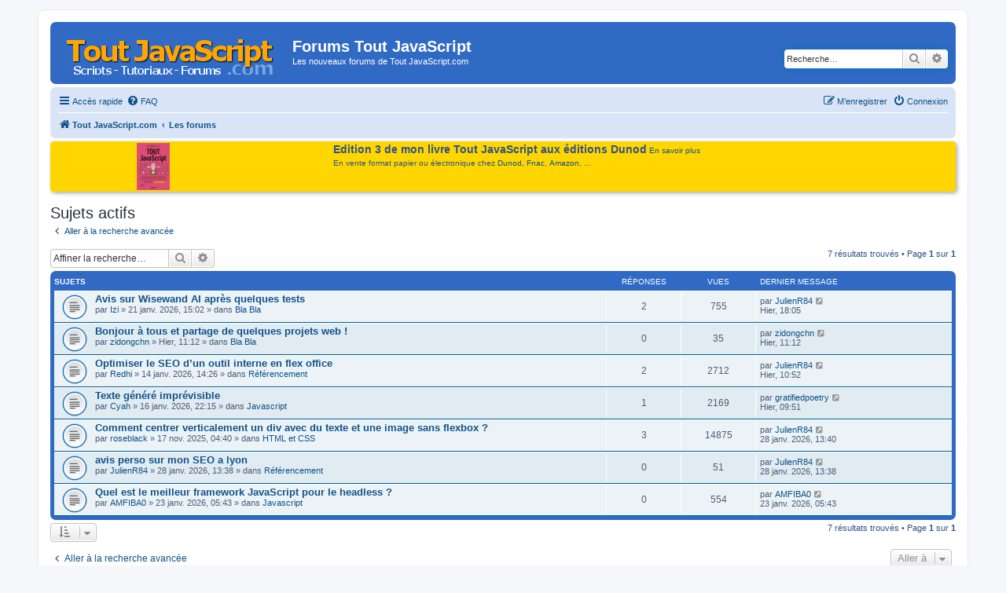

--- FILE ---
content_type: text/html; charset=UTF-8
request_url: https://www.toutjavascript.com/forum/search.php?search_id=active_topics&sid=9cbd4efa83b111ffb108684acd6901a9
body_size: 6042
content:
<!DOCTYPE html>
<html dir="ltr" lang="fr">
<head>
<meta charset="utf-8" />
<meta http-equiv="X-UA-Compatible" content="IE=edge">
<meta name="viewport" content="width=device-width, initial-scale=1" />

<title>Forums Tout JavaScript - Sujets actifs</title>

	<link rel="alternate" type="application/atom+xml" title="Flux - Forums Tout JavaScript" href="/forum/app.php/feed?sid=a6e8bb4b9a4222e6385dfaa59b3bbf1c">			<link rel="alternate" type="application/atom+xml" title="Flux - Nouveaux sujets" href="/forum/app.php/feed/topics?sid=a6e8bb4b9a4222e6385dfaa59b3bbf1c">				

<link href="./assets/css/font-awesome.min.css?assets_version=17" rel="stylesheet">
<link href="./styles/prosilver/theme/stylesheet.css?assets_version=17" rel="stylesheet">
<link href="./styles/prosilver/theme/en/stylesheet.css?assets_version=17" rel="stylesheet">
<link href="./styles/styletjs/theme/styletjs.css?assets_version=17" rel="stylesheet">




<!--[if lte IE 9]>
	<link href="./styles/prosilver/theme/tweaks.css?assets_version=17" rel="stylesheet">
<![endif]-->




<script>
	(function(i,s,o,g,r,a,m){i['GoogleAnalyticsObject']=r;i[r]=i[r]||function(){
	(i[r].q=i[r].q||[]).push(arguments)},i[r].l=1*new Date();a=s.createElement(o),
	m=s.getElementsByTagName(o)[0];a.async=1;a.src=g;m.parentNode.insertBefore(a,m)
	})(window,document,'script','//www.google-analytics.com/analytics.js','ga');

	ga('create', 'UA-84779837-1', 'auto');
		ga('send', 'pageview');
</script>

<!-- Global site tag (gtag.js) - Google Analytics -->
<!-- Global site tag (gtag.js) - Google Analytics -->
<script async src="https://www.googletagmanager.com/gtag/js?id=G-RG9CG2MH4K"></script>
<script>
  window.dataLayer = window.dataLayer || [];
  function gtag(){dataLayer.push(arguments);}
  gtag('js', new Date());

  gtag('config', 'G-RG9CG2MH4K');
</script>
<!-- Matomo -->
<script type="text/javascript">
  var _paq = window._paq = window._paq || [];
  /* tracker methods like "setCustomDimension" should be called before "trackPageView" */
  _paq.push(['trackPageView']);
  _paq.push(['enableLinkTracking']);
  (function() {
    var u="//info.mellifere.com/";
    _paq.push(['setTrackerUrl', u+'matomo.php']);
    _paq.push(['setSiteId', '2']);
    var d=document, g=d.createElement('script'), s=d.getElementsByTagName('script')[0];
    g.type='text/javascript'; g.async=true; g.src=u+'matomo.js'; s.parentNode.insertBefore(g,s);
  })();
</script>
<!-- End Matomo Code -->


</head>
<body id="phpbb" class="nojs notouch section-search ltr ">


<div id="wrap" class="wrap">
	<a id="top" class="top-anchor" accesskey="t"></a>
	<div id="page-header">
		<div class="headerbar" role="banner">
					<div class="inner">

			<div id="site-description" class="site-description">
				<a id="logo" class="logo" href="https://www.toutjavascript.com" title="Tout JavaScript.com"><span class="site_logo"></span></a>
				<h1>Forums Tout JavaScript</h1>
				<p>Les nouveaux forums de Tout JavaScript.com</p>
				<p class="skiplink"><a href="#start_here">Vers le contenu</a></p>
			</div>

									<div id="search-box" class="search-box search-header" role="search">
				<form action="./search.php?sid=a6e8bb4b9a4222e6385dfaa59b3bbf1c" method="get" id="search">
				<fieldset>
					<input name="keywords" id="keywords" type="search" maxlength="128" title="Recherche par mots-clés" class="inputbox search tiny" size="20" value="" placeholder="Recherche…" />
					<button class="button button-search" type="submit" title="Rechercher">
						<i class="icon fa-search fa-fw" aria-hidden="true"></i><span class="sr-only">Rechercher</span>
					</button>
					<a href="./search.php?sid=a6e8bb4b9a4222e6385dfaa59b3bbf1c" class="button button-search-end" title="Recherche avancée">
						<i class="icon fa-cog fa-fw" aria-hidden="true"></i><span class="sr-only">Recherche avancée</span>
					</a>
					<input type="hidden" name="sid" value="a6e8bb4b9a4222e6385dfaa59b3bbf1c" />

				</fieldset>
				</form>
			</div>
						
			</div>
					</div>
				<div class="navbar" role="navigation">
	<div class="inner">

	<ul id="nav-main" class="nav-main linklist" role="menubar">

		<li id="quick-links" class="quick-links dropdown-container responsive-menu" data-skip-responsive="true">
			<a href="#" class="dropdown-trigger">
				<i class="icon fa-bars fa-fw" aria-hidden="true"></i><span>Accès rapide</span>
			</a>
			<div class="dropdown">
				<div class="pointer"><div class="pointer-inner"></div></div>
				<ul class="dropdown-contents" role="menu">
					
											<li class="separator"></li>
																									<li>
								<a href="./search.php?search_id=unanswered&amp;sid=a6e8bb4b9a4222e6385dfaa59b3bbf1c" role="menuitem">
									<i class="icon fa-file-o fa-fw icon-gray" aria-hidden="true"></i><span>Sujets sans réponse</span>
								</a>
							</li>
							<li>
								<a href="./search.php?search_id=active_topics&amp;sid=a6e8bb4b9a4222e6385dfaa59b3bbf1c" role="menuitem">
									<i class="icon fa-file-o fa-fw icon-blue" aria-hidden="true"></i><span>Sujets actifs</span>
								</a>
							</li>
							<li class="separator"></li>
							<li>
								<a href="./search.php?sid=a6e8bb4b9a4222e6385dfaa59b3bbf1c" role="menuitem">
									<i class="icon fa-search fa-fw" aria-hidden="true"></i><span>Rechercher</span>
								</a>
							</li>
					
											<li class="separator"></li>
																			<li>
								<a href="./memberlist.php?mode=team&amp;sid=a6e8bb4b9a4222e6385dfaa59b3bbf1c" role="menuitem">
									<i class="icon fa-shield fa-fw" aria-hidden="true"></i><span>L’équipe du forum</span>
								</a>
							</li>
																<li class="separator"></li>

									</ul>
			</div>
		</li>

				<li data-skip-responsive="true">
			<a href="/forum/app.php/help/faq?sid=a6e8bb4b9a4222e6385dfaa59b3bbf1c" rel="help" title="Foire aux questions (Questions posées fréquemment)" role="menuitem">
				<i class="icon fa-question-circle fa-fw" aria-hidden="true"></i><span>FAQ</span>
			</a>
		</li>
						
			<li class="rightside"  data-skip-responsive="true">
			<a href="./ucp.php?mode=login&amp;sid=a6e8bb4b9a4222e6385dfaa59b3bbf1c" title="Connexion" accesskey="x" role="menuitem">
				<i class="icon fa-power-off fa-fw" aria-hidden="true"></i><span>Connexion</span>
			</a>
		</li>
					<li class="rightside" data-skip-responsive="true">
				<a href="./ucp.php?mode=register&amp;sid=a6e8bb4b9a4222e6385dfaa59b3bbf1c" role="menuitem">
					<i class="icon fa-pencil-square-o  fa-fw" aria-hidden="true"></i><span>M’enregistrer</span>
				</a>
			</li>
						</ul>

	<ul id="nav-breadcrumbs" class="nav-breadcrumbs linklist navlinks" role="menubar">
						<li class="breadcrumbs">
							<span class="crumb"  itemtype="http://data-vocabulary.org/Breadcrumb" itemscope=""><a href="https://www.toutjavascript.com" itemprop="url" data-navbar-reference="home"><i class="icon fa-home fa-fw" aria-hidden="true"></i><span itemprop="title">Tout JavaScript.com</span></a></span>
										<span class="crumb"  itemtype="http://data-vocabulary.org/Breadcrumb" itemscope=""><a href="./index.php?sid=a6e8bb4b9a4222e6385dfaa59b3bbf1c" itemprop="url" accesskey="h" data-navbar-reference="index"><span itemprop="title">Les forums</span></a></span>

								</li>
		
					<li class="rightside responsive-search">
				<a href="./search.php?sid=a6e8bb4b9a4222e6385dfaa59b3bbf1c" title="Voir les options de recherche avancée" role="menuitem">
					<i class="icon fa-search fa-fw" aria-hidden="true"></i><span class="sr-only">Rechercher</span>
				</a>
			</li>
			</ul>

	</div>
</div>
	</div>

	<style type="text/css">
		#introTJS {
			padding: 2px 8px;
			background-color: #FFD600;
		 /*	background-color: #eee; */
			margin-top:4px;
			margin-bottom:4px;
			border-radius: 4px;
			box-shadow: 2px 2px 5px #aaa;
			display: flex;
			justify-content: space-around;
  flex-flow: row;
  align-items: stretch;
		}

		#introTJS > img {
			vertical-align: top;
			margin-right:15px;
		}
		#introTJS > div {
			margin-left:4px;
			margin-right:4px;
		}
		span.introTJStitre {
			font-weight:bold;
			font-size:14px;
		}
	</style>

  <div id="introTJS">
		<a href="/livre/index.php"><img src="https://www.toutjavascript.com/livre/toutjavascript3.jpg" width="" height="60" title="Tout JavaScript - Edition 3 - Dunod"></a>

		<div><span class="introTJStitre">Edition 3 de mon livre Tout JavaScript aux éditions Dunod</span>	<a href="/livre/index.php">En savoir plus</a>
			<br>
			<span style="display:block; margin-top: 4px;">En vente format papier ou électronique chez <a href="https://www.dunod.com/sciences-techniques/tout-javascript-2" target="_blank">Dunod</a>, <a href="https://livre.fnac.com/a13991951/Olivier-Hondermarck-Tout-Javascript" target="_blank">Fnac</a>, <a href="https://amzn.to/3X1REst" target="_blank">Amazon</a>, ...</span>



		</div>

		<div style="clear:both"></div>
	</div>


	
	<a id="start_here" class="anchor"></a>
	<div id="page-body" class="page-body" role="main">
		
		

<h2 class="searchresults-title">Sujets actifs</h2>

	<p class="advanced-search-link">
		<a class="arrow-left" href="./search.php?sid=a6e8bb4b9a4222e6385dfaa59b3bbf1c" title="Recherche avancée">
			<i class="icon fa-angle-left fa-fw icon-black" aria-hidden="true"></i><span>Aller à la recherche avancée</span>
		</a>
	</p>


	<div class="action-bar bar-top">

			<div class="search-box" role="search">
			<form method="post" action="./search.php?st=7&amp;sk=t&amp;sd=d&amp;sr=topics&amp;sid=a6e8bb4b9a4222e6385dfaa59b3bbf1c&amp;search_id=active_topics">
			<fieldset>
				<input class="inputbox search tiny" type="search" name="add_keywords" id="add_keywords" value="" placeholder="Affiner la recherche…" />
				<button class="button button-search" type="submit" title="Rechercher">
					<i class="icon fa-search fa-fw" aria-hidden="true"></i><span class="sr-only">Rechercher</span>
				</button>
				<a href="./search.php?sid=a6e8bb4b9a4222e6385dfaa59b3bbf1c" class="button button-search-end" title="Recherche avancée">
					<i class="icon fa-cog fa-fw" aria-hidden="true"></i><span class="sr-only">Recherche avancée</span>
				</a>
			</fieldset>
			</form>
		</div>
	
		
		<div class="pagination">
						7 résultats trouvés
							 &bull; Page <strong>1</strong> sur <strong>1</strong>
					</div>
	</div>


		<div class="forumbg">

		<div class="inner">
		<ul class="topiclist">
			<li class="header">
				<dl class="row-item">
					<dt><div class="list-inner">Sujets</div></dt>
					<dd class="posts">Réponses</dd>
					<dd class="views">Vues</dd>
					<dd class="lastpost"><span>Dernier message</span></dd>
				</dl>
			</li>
		</ul>
		<ul class="topiclist topics">

								<li class="row bg1">
				<dl class="row-item topic_read">
					<dt title="Aucun nouveau message non-lu dans ce sujet.">
												<div class="list-inner">
																					<a href="./viewtopic.php?f=7&amp;t=5097&amp;sid=a6e8bb4b9a4222e6385dfaa59b3bbf1c" class="topictitle">Avis sur Wisewand AI après quelques tests</a>
																												<br />
							
															<div class="responsive-show" style="display: none;">
									Dernier message par <a href="./memberlist.php?mode=viewprofile&amp;u=22494&amp;sid=a6e8bb4b9a4222e6385dfaa59b3bbf1c" class="username">JulienR84</a> &laquo; <a href="./viewtopic.php?f=7&amp;t=5097&amp;p=11931&amp;sid=a6e8bb4b9a4222e6385dfaa59b3bbf1c#p11931" title="Aller au dernier message">Hier, 18:05</a>
									<br />Posté dans <a href="./viewforum.php?f=7&amp;sid=a6e8bb4b9a4222e6385dfaa59b3bbf1c">Bla Bla</a>
								</div>
							<span class="responsive-show left-box" style="display: none;">Réponses : <strong>2</strong></span>							
							<div class="responsive-hide">
																								par <a href="./memberlist.php?mode=viewprofile&amp;u=21252&amp;sid=a6e8bb4b9a4222e6385dfaa59b3bbf1c" class="username">Izi</a> &raquo; 21 janv. 2026, 15:02 &raquo; dans <a href="./viewforum.php?f=7&amp;sid=a6e8bb4b9a4222e6385dfaa59b3bbf1c">Bla Bla</a>
							</div>

							
													</div>
					</dt>
					<dd class="posts">2 <dfn>Réponses</dfn></dd>
					<dd class="views">755 <dfn>Vues</dfn></dd>
					<dd class="lastpost">
						<span><dfn>Dernier message </dfn>par <a href="./memberlist.php?mode=viewprofile&amp;u=22494&amp;sid=a6e8bb4b9a4222e6385dfaa59b3bbf1c" class="username">JulienR84</a>
															<a href="./viewtopic.php?f=7&amp;t=5097&amp;p=11931&amp;sid=a6e8bb4b9a4222e6385dfaa59b3bbf1c#p11931" title="Aller au dernier message">
									<i class="icon fa-external-link-square fa-fw icon-lightgray icon-md" aria-hidden="true"></i><span class="sr-only"></span>
								</a>
														<br />Hier, 18:05
						</span>
					</dd>
				</dl>
			</li>
											<li class="row bg2">
				<dl class="row-item topic_read">
					<dt title="Aucun nouveau message non-lu dans ce sujet.">
												<div class="list-inner">
																					<a href="./viewtopic.php?f=7&amp;t=5108&amp;sid=a6e8bb4b9a4222e6385dfaa59b3bbf1c" class="topictitle">Bonjour à tous et partage de quelques projets web !</a>
																												<br />
							
															<div class="responsive-show" style="display: none;">
									Dernier message par <a href="./memberlist.php?mode=viewprofile&amp;u=23414&amp;sid=a6e8bb4b9a4222e6385dfaa59b3bbf1c" class="username">zidongchn</a> &laquo; <a href="./viewtopic.php?f=7&amp;t=5108&amp;p=11930&amp;sid=a6e8bb4b9a4222e6385dfaa59b3bbf1c#p11930" title="Aller au dernier message">Hier, 11:12</a>
									<br />Posté dans <a href="./viewforum.php?f=7&amp;sid=a6e8bb4b9a4222e6385dfaa59b3bbf1c">Bla Bla</a>
								</div>
														
							<div class="responsive-hide">
																								par <a href="./memberlist.php?mode=viewprofile&amp;u=23414&amp;sid=a6e8bb4b9a4222e6385dfaa59b3bbf1c" class="username">zidongchn</a> &raquo; Hier, 11:12 &raquo; dans <a href="./viewforum.php?f=7&amp;sid=a6e8bb4b9a4222e6385dfaa59b3bbf1c">Bla Bla</a>
							</div>

							
													</div>
					</dt>
					<dd class="posts">0 <dfn>Réponses</dfn></dd>
					<dd class="views">35 <dfn>Vues</dfn></dd>
					<dd class="lastpost">
						<span><dfn>Dernier message </dfn>par <a href="./memberlist.php?mode=viewprofile&amp;u=23414&amp;sid=a6e8bb4b9a4222e6385dfaa59b3bbf1c" class="username">zidongchn</a>
															<a href="./viewtopic.php?f=7&amp;t=5108&amp;p=11930&amp;sid=a6e8bb4b9a4222e6385dfaa59b3bbf1c#p11930" title="Aller au dernier message">
									<i class="icon fa-external-link-square fa-fw icon-lightgray icon-md" aria-hidden="true"></i><span class="sr-only"></span>
								</a>
														<br />Hier, 11:12
						</span>
					</dd>
				</dl>
			</li>
											<li class="row bg1">
				<dl class="row-item topic_read">
					<dt title="Aucun nouveau message non-lu dans ce sujet.">
												<div class="list-inner">
																					<a href="./viewtopic.php?f=5&amp;t=5037&amp;sid=a6e8bb4b9a4222e6385dfaa59b3bbf1c" class="topictitle">Optimiser le SEO d’un outil interne en flex office</a>
																												<br />
							
															<div class="responsive-show" style="display: none;">
									Dernier message par <a href="./memberlist.php?mode=viewprofile&amp;u=22494&amp;sid=a6e8bb4b9a4222e6385dfaa59b3bbf1c" class="username">JulienR84</a> &laquo; <a href="./viewtopic.php?f=5&amp;t=5037&amp;p=11929&amp;sid=a6e8bb4b9a4222e6385dfaa59b3bbf1c#p11929" title="Aller au dernier message">Hier, 10:52</a>
									<br />Posté dans <a href="./viewforum.php?f=5&amp;sid=a6e8bb4b9a4222e6385dfaa59b3bbf1c">Référencement</a>
								</div>
							<span class="responsive-show left-box" style="display: none;">Réponses : <strong>2</strong></span>							
							<div class="responsive-hide">
																								par <a href="./memberlist.php?mode=viewprofile&amp;u=21174&amp;sid=a6e8bb4b9a4222e6385dfaa59b3bbf1c" class="username">Redhi</a> &raquo; 14 janv. 2026, 14:26 &raquo; dans <a href="./viewforum.php?f=5&amp;sid=a6e8bb4b9a4222e6385dfaa59b3bbf1c">Référencement</a>
							</div>

							
													</div>
					</dt>
					<dd class="posts">2 <dfn>Réponses</dfn></dd>
					<dd class="views">2712 <dfn>Vues</dfn></dd>
					<dd class="lastpost">
						<span><dfn>Dernier message </dfn>par <a href="./memberlist.php?mode=viewprofile&amp;u=22494&amp;sid=a6e8bb4b9a4222e6385dfaa59b3bbf1c" class="username">JulienR84</a>
															<a href="./viewtopic.php?f=5&amp;t=5037&amp;p=11929&amp;sid=a6e8bb4b9a4222e6385dfaa59b3bbf1c#p11929" title="Aller au dernier message">
									<i class="icon fa-external-link-square fa-fw icon-lightgray icon-md" aria-hidden="true"></i><span class="sr-only"></span>
								</a>
														<br />Hier, 10:52
						</span>
					</dd>
				</dl>
			</li>
											<li class="row bg2">
				<dl class="row-item topic_read">
					<dt title="Aucun nouveau message non-lu dans ce sujet.">
												<div class="list-inner">
																					<a href="./viewtopic.php?f=1&amp;t=5074&amp;sid=a6e8bb4b9a4222e6385dfaa59b3bbf1c" class="topictitle">Texte généré imprévisible</a>
																												<br />
							
															<div class="responsive-show" style="display: none;">
									Dernier message par <a href="./memberlist.php?mode=viewprofile&amp;u=23413&amp;sid=a6e8bb4b9a4222e6385dfaa59b3bbf1c" class="username">gratifiedpoetry</a> &laquo; <a href="./viewtopic.php?f=1&amp;t=5074&amp;p=11928&amp;sid=a6e8bb4b9a4222e6385dfaa59b3bbf1c#p11928" title="Aller au dernier message">Hier, 09:51</a>
									<br />Posté dans <a href="./viewforum.php?f=1&amp;sid=a6e8bb4b9a4222e6385dfaa59b3bbf1c">Javascript</a>
								</div>
							<span class="responsive-show left-box" style="display: none;">Réponses : <strong>1</strong></span>							
							<div class="responsive-hide">
																								par <a href="./memberlist.php?mode=viewprofile&amp;u=23388&amp;sid=a6e8bb4b9a4222e6385dfaa59b3bbf1c" class="username">Cyah</a> &raquo; 16 janv. 2026, 22:15 &raquo; dans <a href="./viewforum.php?f=1&amp;sid=a6e8bb4b9a4222e6385dfaa59b3bbf1c">Javascript</a>
							</div>

							
													</div>
					</dt>
					<dd class="posts">1 <dfn>Réponses</dfn></dd>
					<dd class="views">2169 <dfn>Vues</dfn></dd>
					<dd class="lastpost">
						<span><dfn>Dernier message </dfn>par <a href="./memberlist.php?mode=viewprofile&amp;u=23413&amp;sid=a6e8bb4b9a4222e6385dfaa59b3bbf1c" class="username">gratifiedpoetry</a>
															<a href="./viewtopic.php?f=1&amp;t=5074&amp;p=11928&amp;sid=a6e8bb4b9a4222e6385dfaa59b3bbf1c#p11928" title="Aller au dernier message">
									<i class="icon fa-external-link-square fa-fw icon-lightgray icon-md" aria-hidden="true"></i><span class="sr-only"></span>
								</a>
														<br />Hier, 09:51
						</span>
					</dd>
				</dl>
			</li>
											<li class="row bg1">
				<dl class="row-item topic_read">
					<dt title="Aucun nouveau message non-lu dans ce sujet.">
												<div class="list-inner">
																					<a href="./viewtopic.php?f=3&amp;t=4588&amp;sid=a6e8bb4b9a4222e6385dfaa59b3bbf1c" class="topictitle">Comment centrer verticalement un div avec du texte et une image sans flexbox ?</a>
																												<br />
							
															<div class="responsive-show" style="display: none;">
									Dernier message par <a href="./memberlist.php?mode=viewprofile&amp;u=22494&amp;sid=a6e8bb4b9a4222e6385dfaa59b3bbf1c" class="username">JulienR84</a> &laquo; <a href="./viewtopic.php?f=3&amp;t=4588&amp;p=11926&amp;sid=a6e8bb4b9a4222e6385dfaa59b3bbf1c#p11926" title="Aller au dernier message">28 janv. 2026, 13:40</a>
									<br />Posté dans <a href="./viewforum.php?f=3&amp;sid=a6e8bb4b9a4222e6385dfaa59b3bbf1c">HTML et CSS</a>
								</div>
							<span class="responsive-show left-box" style="display: none;">Réponses : <strong>3</strong></span>							
							<div class="responsive-hide">
																								par <a href="./memberlist.php?mode=viewprofile&amp;u=22791&amp;sid=a6e8bb4b9a4222e6385dfaa59b3bbf1c" class="username">roseblack</a> &raquo; 17 nov. 2025, 04:40 &raquo; dans <a href="./viewforum.php?f=3&amp;sid=a6e8bb4b9a4222e6385dfaa59b3bbf1c">HTML et CSS</a>
							</div>

							
													</div>
					</dt>
					<dd class="posts">3 <dfn>Réponses</dfn></dd>
					<dd class="views">14875 <dfn>Vues</dfn></dd>
					<dd class="lastpost">
						<span><dfn>Dernier message </dfn>par <a href="./memberlist.php?mode=viewprofile&amp;u=22494&amp;sid=a6e8bb4b9a4222e6385dfaa59b3bbf1c" class="username">JulienR84</a>
															<a href="./viewtopic.php?f=3&amp;t=4588&amp;p=11926&amp;sid=a6e8bb4b9a4222e6385dfaa59b3bbf1c#p11926" title="Aller au dernier message">
									<i class="icon fa-external-link-square fa-fw icon-lightgray icon-md" aria-hidden="true"></i><span class="sr-only"></span>
								</a>
														<br />28 janv. 2026, 13:40
						</span>
					</dd>
				</dl>
			</li>
											<li class="row bg2">
				<dl class="row-item topic_read">
					<dt title="Aucun nouveau message non-lu dans ce sujet.">
												<div class="list-inner">
																					<a href="./viewtopic.php?f=5&amp;t=5107&amp;sid=a6e8bb4b9a4222e6385dfaa59b3bbf1c" class="topictitle">avis perso sur mon SEO a lyon</a>
																												<br />
							
															<div class="responsive-show" style="display: none;">
									Dernier message par <a href="./memberlist.php?mode=viewprofile&amp;u=22494&amp;sid=a6e8bb4b9a4222e6385dfaa59b3bbf1c" class="username">JulienR84</a> &laquo; <a href="./viewtopic.php?f=5&amp;t=5107&amp;p=11925&amp;sid=a6e8bb4b9a4222e6385dfaa59b3bbf1c#p11925" title="Aller au dernier message">28 janv. 2026, 13:38</a>
									<br />Posté dans <a href="./viewforum.php?f=5&amp;sid=a6e8bb4b9a4222e6385dfaa59b3bbf1c">Référencement</a>
								</div>
														
							<div class="responsive-hide">
																								par <a href="./memberlist.php?mode=viewprofile&amp;u=22494&amp;sid=a6e8bb4b9a4222e6385dfaa59b3bbf1c" class="username">JulienR84</a> &raquo; 28 janv. 2026, 13:38 &raquo; dans <a href="./viewforum.php?f=5&amp;sid=a6e8bb4b9a4222e6385dfaa59b3bbf1c">Référencement</a>
							</div>

							
													</div>
					</dt>
					<dd class="posts">0 <dfn>Réponses</dfn></dd>
					<dd class="views">51 <dfn>Vues</dfn></dd>
					<dd class="lastpost">
						<span><dfn>Dernier message </dfn>par <a href="./memberlist.php?mode=viewprofile&amp;u=22494&amp;sid=a6e8bb4b9a4222e6385dfaa59b3bbf1c" class="username">JulienR84</a>
															<a href="./viewtopic.php?f=5&amp;t=5107&amp;p=11925&amp;sid=a6e8bb4b9a4222e6385dfaa59b3bbf1c#p11925" title="Aller au dernier message">
									<i class="icon fa-external-link-square fa-fw icon-lightgray icon-md" aria-hidden="true"></i><span class="sr-only"></span>
								</a>
														<br />28 janv. 2026, 13:38
						</span>
					</dd>
				</dl>
			</li>
											<li class="row bg1">
				<dl class="row-item topic_read">
					<dt title="Aucun nouveau message non-lu dans ce sujet.">
												<div class="list-inner">
																					<a href="./viewtopic.php?f=1&amp;t=5100&amp;sid=a6e8bb4b9a4222e6385dfaa59b3bbf1c" class="topictitle">Quel est le meilleur framework JavaScript pour le headless ?</a>
																												<br />
							
															<div class="responsive-show" style="display: none;">
									Dernier message par <a href="./memberlist.php?mode=viewprofile&amp;u=23372&amp;sid=a6e8bb4b9a4222e6385dfaa59b3bbf1c" class="username">AMFIBA0</a> &laquo; <a href="./viewtopic.php?f=1&amp;t=5100&amp;p=11904&amp;sid=a6e8bb4b9a4222e6385dfaa59b3bbf1c#p11904" title="Aller au dernier message">23 janv. 2026, 05:43</a>
									<br />Posté dans <a href="./viewforum.php?f=1&amp;sid=a6e8bb4b9a4222e6385dfaa59b3bbf1c">Javascript</a>
								</div>
														
							<div class="responsive-hide">
																								par <a href="./memberlist.php?mode=viewprofile&amp;u=23372&amp;sid=a6e8bb4b9a4222e6385dfaa59b3bbf1c" class="username">AMFIBA0</a> &raquo; 23 janv. 2026, 05:43 &raquo; dans <a href="./viewforum.php?f=1&amp;sid=a6e8bb4b9a4222e6385dfaa59b3bbf1c">Javascript</a>
							</div>

							
													</div>
					</dt>
					<dd class="posts">0 <dfn>Réponses</dfn></dd>
					<dd class="views">554 <dfn>Vues</dfn></dd>
					<dd class="lastpost">
						<span><dfn>Dernier message </dfn>par <a href="./memberlist.php?mode=viewprofile&amp;u=23372&amp;sid=a6e8bb4b9a4222e6385dfaa59b3bbf1c" class="username">AMFIBA0</a>
															<a href="./viewtopic.php?f=1&amp;t=5100&amp;p=11904&amp;sid=a6e8bb4b9a4222e6385dfaa59b3bbf1c#p11904" title="Aller au dernier message">
									<i class="icon fa-external-link-square fa-fw icon-lightgray icon-md" aria-hidden="true"></i><span class="sr-only"></span>
								</a>
														<br />23 janv. 2026, 05:43
						</span>
					</dd>
				</dl>
			</li>
							</ul>

		</div>
	</div>
	

<div class="action-bar bottom">
		<form method="post" action="./search.php?st=7&amp;sk=t&amp;sd=d&amp;sr=topics&amp;sid=a6e8bb4b9a4222e6385dfaa59b3bbf1c&amp;search_id=active_topics">
		<div class="dropdown-container dropdown-container-left dropdown-button-control sort-tools">
	<span title="Options d’affichage et de tri" class="button button-secondary dropdown-trigger dropdown-select">
		<i class="icon fa-sort-amount-asc fa-fw" aria-hidden="true"></i>
		<span class="caret"><i class="icon fa-sort-down fa-fw" aria-hidden="true"></i></span>
	</span>
	<div class="dropdown hidden">
		<div class="pointer"><div class="pointer-inner"></div></div>
		<div class="dropdown-contents">
			<fieldset class="display-options">
							<label>Afficher : <select name="st" id="st"><option value="0">Tous les résultats</option><option value="1">1 jour</option><option value="7" selected="selected">7 jours</option><option value="14">2 semaines</option><option value="30">1 mois</option><option value="90">3 mois</option><option value="180">6 mois</option><option value="365">1 an</option></select></label>
								<hr class="dashed" />
				<input type="submit" class="button2" name="sort" value="Aller" />
						</fieldset>
		</div>
	</div>
</div>
	</form>
		
	<div class="pagination">
		7 résultats trouvés
					 &bull; Page <strong>1</strong> sur <strong>1</strong>
			</div>
</div>


<div class="action-bar actions-jump">
		<p class="jumpbox-return">
		<a class="left-box arrow-left" href="./search.php?sid=a6e8bb4b9a4222e6385dfaa59b3bbf1c" title="Recherche avancée" accesskey="r">
			<i class="icon fa-angle-left fa-fw icon-black" aria-hidden="true"></i><span>Aller à la recherche avancée</span>
		</a>
	</p>
	
		<div class="jumpbox dropdown-container dropdown-container-right dropdown-up dropdown-left dropdown-button-control" id="jumpbox">
			<span title="Aller à" class="button button-secondary dropdown-trigger dropdown-select">
				<span>Aller à</span>
				<span class="caret"><i class="icon fa-sort-down fa-fw" aria-hidden="true"></i></span>
			</span>
		<div class="dropdown">
			<div class="pointer"><div class="pointer-inner"></div></div>
			<ul class="dropdown-contents">
																				<li><a href="./viewforum.php?f=1&amp;sid=a6e8bb4b9a4222e6385dfaa59b3bbf1c" class="jumpbox-forum-link"> <span> Javascript</span></a></li>
																<li><a href="./viewforum.php?f=3&amp;sid=a6e8bb4b9a4222e6385dfaa59b3bbf1c" class="jumpbox-forum-link"> <span> HTML et CSS</span></a></li>
																<li><a href="./viewforum.php?f=4&amp;sid=a6e8bb4b9a4222e6385dfaa59b3bbf1c" class="jumpbox-forum-link"> <span> Programmation serveur</span></a></li>
																<li><a href="./viewforum.php?f=5&amp;sid=a6e8bb4b9a4222e6385dfaa59b3bbf1c" class="jumpbox-forum-link"> <span> Référencement</span></a></li>
																<li><a href="./viewforum.php?f=6&amp;sid=a6e8bb4b9a4222e6385dfaa59b3bbf1c" class="jumpbox-forum-link"> <span> Monétisation et business</span></a></li>
																<li><a href="./viewforum.php?f=7&amp;sid=a6e8bb4b9a4222e6385dfaa59b3bbf1c" class="jumpbox-forum-link"> <span> Bla Bla</span></a></li>
											</ul>
		</div>
	</div>

	</div>

			</div>


<div id="page-footer" class="page-footer" role="contentinfo">
	<div class="navbar" role="navigation">
	<div class="inner">

	<ul id="nav-footer" class="nav-footer linklist" role="menubar">
		<li class="breadcrumbs">
							<span class="crumb"><a href="https://www.toutjavascript.com" data-navbar-reference="home"><i class="icon fa-home fa-fw" aria-hidden="true"></i><span>Tout JavaScript.com</span></a></span>									<span class="crumb"><a href="./index.php?sid=a6e8bb4b9a4222e6385dfaa59b3bbf1c" data-navbar-reference="index"><span>Les forums</span></a></span>					</li>
		
				<li class="rightside">Heures au format <span title="Europe/Paris">UTC+01:00</span></li>
							<li class="rightside">
				<a href="./ucp.php?mode=delete_cookies&amp;sid=a6e8bb4b9a4222e6385dfaa59b3bbf1c" data-ajax="true" data-refresh="true" role="menuitem">
					<i class="icon fa-trash fa-fw" aria-hidden="true"></i><span>Supprimer les cookies du forum</span>
				</a>
			</li>
												<li class="rightside" data-last-responsive="true">
				<a href="./memberlist.php?mode=team&amp;sid=a6e8bb4b9a4222e6385dfaa59b3bbf1c" role="menuitem">
					<i class="icon fa-shield fa-fw" aria-hidden="true"></i><span>L’équipe du forum</span>
				</a>
			</li>
							</ul>

	</div>
</div>

	<div class="copyright">
				Développé par <a href="https://www.phpbb.com/">phpBB</a>&reg; Forum Software &copy; phpBB Limited
		<br />Traduit par <a href="http://www.phpbb-fr.com">phpBB-fr.com</a>		 | Style par toutjavascript.com
						

<div style='min-height:100px; text-align:center; margin:12px;'>

</div>
		
	</div>

	<div id="darkenwrapper" class="darkenwrapper" data-ajax-error-title="Erreur AJAX" data-ajax-error-text="Quelque chose s’est mal passé lors du traitement de votre demande." data-ajax-error-text-abort="Requête annulée par l’utilisateur." data-ajax-error-text-timeout="Votre demande a expiré. Essayez à nouveau." data-ajax-error-text-parsererror="Quelque chose s’est mal passé lors du traitement de votre demande et le serveur a renvoyé une réponse invalide.">
		<div id="darken" class="darken">&nbsp;</div>
	</div>

	<div id="phpbb_alert" class="phpbb_alert" data-l-err="Erreur" data-l-timeout-processing-req="Délai d’attente de la demande dépassé.">
		<a href="#" class="alert_close">
			<i class="icon fa-times-circle fa-fw" aria-hidden="true"></i>
		</a>
		<h3 class="alert_title">&nbsp;</h3><p class="alert_text"></p>
	</div>
	<div id="phpbb_confirm" class="phpbb_alert">
		<a href="#" class="alert_close">
			<i class="icon fa-times-circle fa-fw" aria-hidden="true"></i>
		</a>
		<div class="alert_text"></div>
	</div>
</div>

</div>

<div>
	<a id="bottom" class="anchor" accesskey="z"></a>
	</div>

<script type="text/javascript" src="./assets/javascript/jquery.min.js?assets_version=17"></script>
<script type="text/javascript" src="./assets/javascript/core.js?assets_version=17"></script>



<script type="text/javascript" src="./styles/prosilver/template/forum_fn.js?assets_version=17"></script>
<script type="text/javascript" src="./styles/prosilver/template/ajax.js?assets_version=17"></script>




<script type="text/javascript">
</script>

</body>
</html>
